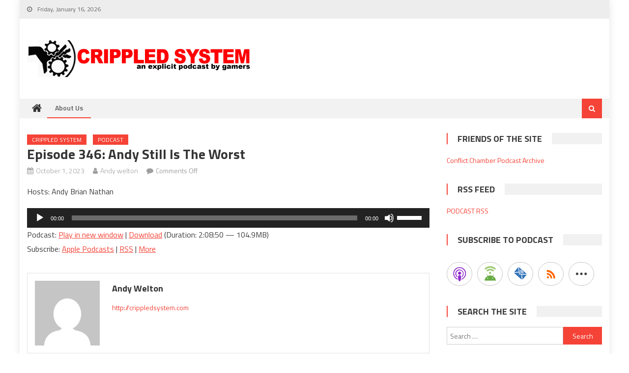

--- FILE ---
content_type: text/html; charset=UTF-8
request_url: https://www.crippledsystem.com/?p=982
body_size: 11134
content:
<!DOCTYPE html>
<html lang="en-US">
<head>
<meta charset="UTF-8">
<meta name="viewport" content="width=device-width, initial-scale=1">
<link rel="profile" href="http://gmpg.org/xfn/11">
<link rel="pingback" href="https://www.crippledsystem.com/xmlrpc.php">

<title>Episode 346: Andy still is the worst | Crippled System</title>
<meta name='robots' content='max-image-preview:large' />
<meta name="description" content="Hosts: Andy Brian." />
<meta name="robots" content="index,follow" />
<link rel="canonical" href="https://www.crippledsystem.com/?p=982" />
<meta property="og:locale" content="en_US" />
<meta property="og:type" content="article" />
<meta property="og:title" content="Episode 346: Andy still is the worst, Crippled System" />
<meta property="og:description" content="Hosts: Andy Brian." />
<meta property="og:url" content="https://www.crippledsystem.com/?p=982" />
<meta property="og:site_name" content="Crippled System" />
<link rel='dns-prefetch' href='//fonts.googleapis.com' />
<link rel="alternate" title="oEmbed (JSON)" type="application/json+oembed" href="https://www.crippledsystem.com/index.php?rest_route=%2Foembed%2F1.0%2Fembed&#038;url=https%3A%2F%2Fwww.crippledsystem.com%2F%3Fp%3D982" />
<link rel="alternate" title="oEmbed (XML)" type="text/xml+oembed" href="https://www.crippledsystem.com/index.php?rest_route=%2Foembed%2F1.0%2Fembed&#038;url=https%3A%2F%2Fwww.crippledsystem.com%2F%3Fp%3D982&#038;format=xml" />
<style id='wp-img-auto-sizes-contain-inline-css' type='text/css'>
img:is([sizes=auto i],[sizes^="auto," i]){contain-intrinsic-size:3000px 1500px}
/*# sourceURL=wp-img-auto-sizes-contain-inline-css */
</style>
<style id='wp-emoji-styles-inline-css' type='text/css'>

	img.wp-smiley, img.emoji {
		display: inline !important;
		border: none !important;
		box-shadow: none !important;
		height: 1em !important;
		width: 1em !important;
		margin: 0 0.07em !important;
		vertical-align: -0.1em !important;
		background: none !important;
		padding: 0 !important;
	}
/*# sourceURL=wp-emoji-styles-inline-css */
</style>
<link rel='stylesheet' id='wp-block-library-css' href='https://www.crippledsystem.com/wp-includes/css/dist/block-library/style.min.css?ver=6.9' type='text/css' media='all' />
<style id='global-styles-inline-css' type='text/css'>
:root{--wp--preset--aspect-ratio--square: 1;--wp--preset--aspect-ratio--4-3: 4/3;--wp--preset--aspect-ratio--3-4: 3/4;--wp--preset--aspect-ratio--3-2: 3/2;--wp--preset--aspect-ratio--2-3: 2/3;--wp--preset--aspect-ratio--16-9: 16/9;--wp--preset--aspect-ratio--9-16: 9/16;--wp--preset--color--black: #000000;--wp--preset--color--cyan-bluish-gray: #abb8c3;--wp--preset--color--white: #ffffff;--wp--preset--color--pale-pink: #f78da7;--wp--preset--color--vivid-red: #cf2e2e;--wp--preset--color--luminous-vivid-orange: #ff6900;--wp--preset--color--luminous-vivid-amber: #fcb900;--wp--preset--color--light-green-cyan: #7bdcb5;--wp--preset--color--vivid-green-cyan: #00d084;--wp--preset--color--pale-cyan-blue: #8ed1fc;--wp--preset--color--vivid-cyan-blue: #0693e3;--wp--preset--color--vivid-purple: #9b51e0;--wp--preset--gradient--vivid-cyan-blue-to-vivid-purple: linear-gradient(135deg,rgb(6,147,227) 0%,rgb(155,81,224) 100%);--wp--preset--gradient--light-green-cyan-to-vivid-green-cyan: linear-gradient(135deg,rgb(122,220,180) 0%,rgb(0,208,130) 100%);--wp--preset--gradient--luminous-vivid-amber-to-luminous-vivid-orange: linear-gradient(135deg,rgb(252,185,0) 0%,rgb(255,105,0) 100%);--wp--preset--gradient--luminous-vivid-orange-to-vivid-red: linear-gradient(135deg,rgb(255,105,0) 0%,rgb(207,46,46) 100%);--wp--preset--gradient--very-light-gray-to-cyan-bluish-gray: linear-gradient(135deg,rgb(238,238,238) 0%,rgb(169,184,195) 100%);--wp--preset--gradient--cool-to-warm-spectrum: linear-gradient(135deg,rgb(74,234,220) 0%,rgb(151,120,209) 20%,rgb(207,42,186) 40%,rgb(238,44,130) 60%,rgb(251,105,98) 80%,rgb(254,248,76) 100%);--wp--preset--gradient--blush-light-purple: linear-gradient(135deg,rgb(255,206,236) 0%,rgb(152,150,240) 100%);--wp--preset--gradient--blush-bordeaux: linear-gradient(135deg,rgb(254,205,165) 0%,rgb(254,45,45) 50%,rgb(107,0,62) 100%);--wp--preset--gradient--luminous-dusk: linear-gradient(135deg,rgb(255,203,112) 0%,rgb(199,81,192) 50%,rgb(65,88,208) 100%);--wp--preset--gradient--pale-ocean: linear-gradient(135deg,rgb(255,245,203) 0%,rgb(182,227,212) 50%,rgb(51,167,181) 100%);--wp--preset--gradient--electric-grass: linear-gradient(135deg,rgb(202,248,128) 0%,rgb(113,206,126) 100%);--wp--preset--gradient--midnight: linear-gradient(135deg,rgb(2,3,129) 0%,rgb(40,116,252) 100%);--wp--preset--font-size--small: 13px;--wp--preset--font-size--medium: 20px;--wp--preset--font-size--large: 36px;--wp--preset--font-size--x-large: 42px;--wp--preset--spacing--20: 0.44rem;--wp--preset--spacing--30: 0.67rem;--wp--preset--spacing--40: 1rem;--wp--preset--spacing--50: 1.5rem;--wp--preset--spacing--60: 2.25rem;--wp--preset--spacing--70: 3.38rem;--wp--preset--spacing--80: 5.06rem;--wp--preset--shadow--natural: 6px 6px 9px rgba(0, 0, 0, 0.2);--wp--preset--shadow--deep: 12px 12px 50px rgba(0, 0, 0, 0.4);--wp--preset--shadow--sharp: 6px 6px 0px rgba(0, 0, 0, 0.2);--wp--preset--shadow--outlined: 6px 6px 0px -3px rgb(255, 255, 255), 6px 6px rgb(0, 0, 0);--wp--preset--shadow--crisp: 6px 6px 0px rgb(0, 0, 0);}:where(.is-layout-flex){gap: 0.5em;}:where(.is-layout-grid){gap: 0.5em;}body .is-layout-flex{display: flex;}.is-layout-flex{flex-wrap: wrap;align-items: center;}.is-layout-flex > :is(*, div){margin: 0;}body .is-layout-grid{display: grid;}.is-layout-grid > :is(*, div){margin: 0;}:where(.wp-block-columns.is-layout-flex){gap: 2em;}:where(.wp-block-columns.is-layout-grid){gap: 2em;}:where(.wp-block-post-template.is-layout-flex){gap: 1.25em;}:where(.wp-block-post-template.is-layout-grid){gap: 1.25em;}.has-black-color{color: var(--wp--preset--color--black) !important;}.has-cyan-bluish-gray-color{color: var(--wp--preset--color--cyan-bluish-gray) !important;}.has-white-color{color: var(--wp--preset--color--white) !important;}.has-pale-pink-color{color: var(--wp--preset--color--pale-pink) !important;}.has-vivid-red-color{color: var(--wp--preset--color--vivid-red) !important;}.has-luminous-vivid-orange-color{color: var(--wp--preset--color--luminous-vivid-orange) !important;}.has-luminous-vivid-amber-color{color: var(--wp--preset--color--luminous-vivid-amber) !important;}.has-light-green-cyan-color{color: var(--wp--preset--color--light-green-cyan) !important;}.has-vivid-green-cyan-color{color: var(--wp--preset--color--vivid-green-cyan) !important;}.has-pale-cyan-blue-color{color: var(--wp--preset--color--pale-cyan-blue) !important;}.has-vivid-cyan-blue-color{color: var(--wp--preset--color--vivid-cyan-blue) !important;}.has-vivid-purple-color{color: var(--wp--preset--color--vivid-purple) !important;}.has-black-background-color{background-color: var(--wp--preset--color--black) !important;}.has-cyan-bluish-gray-background-color{background-color: var(--wp--preset--color--cyan-bluish-gray) !important;}.has-white-background-color{background-color: var(--wp--preset--color--white) !important;}.has-pale-pink-background-color{background-color: var(--wp--preset--color--pale-pink) !important;}.has-vivid-red-background-color{background-color: var(--wp--preset--color--vivid-red) !important;}.has-luminous-vivid-orange-background-color{background-color: var(--wp--preset--color--luminous-vivid-orange) !important;}.has-luminous-vivid-amber-background-color{background-color: var(--wp--preset--color--luminous-vivid-amber) !important;}.has-light-green-cyan-background-color{background-color: var(--wp--preset--color--light-green-cyan) !important;}.has-vivid-green-cyan-background-color{background-color: var(--wp--preset--color--vivid-green-cyan) !important;}.has-pale-cyan-blue-background-color{background-color: var(--wp--preset--color--pale-cyan-blue) !important;}.has-vivid-cyan-blue-background-color{background-color: var(--wp--preset--color--vivid-cyan-blue) !important;}.has-vivid-purple-background-color{background-color: var(--wp--preset--color--vivid-purple) !important;}.has-black-border-color{border-color: var(--wp--preset--color--black) !important;}.has-cyan-bluish-gray-border-color{border-color: var(--wp--preset--color--cyan-bluish-gray) !important;}.has-white-border-color{border-color: var(--wp--preset--color--white) !important;}.has-pale-pink-border-color{border-color: var(--wp--preset--color--pale-pink) !important;}.has-vivid-red-border-color{border-color: var(--wp--preset--color--vivid-red) !important;}.has-luminous-vivid-orange-border-color{border-color: var(--wp--preset--color--luminous-vivid-orange) !important;}.has-luminous-vivid-amber-border-color{border-color: var(--wp--preset--color--luminous-vivid-amber) !important;}.has-light-green-cyan-border-color{border-color: var(--wp--preset--color--light-green-cyan) !important;}.has-vivid-green-cyan-border-color{border-color: var(--wp--preset--color--vivid-green-cyan) !important;}.has-pale-cyan-blue-border-color{border-color: var(--wp--preset--color--pale-cyan-blue) !important;}.has-vivid-cyan-blue-border-color{border-color: var(--wp--preset--color--vivid-cyan-blue) !important;}.has-vivid-purple-border-color{border-color: var(--wp--preset--color--vivid-purple) !important;}.has-vivid-cyan-blue-to-vivid-purple-gradient-background{background: var(--wp--preset--gradient--vivid-cyan-blue-to-vivid-purple) !important;}.has-light-green-cyan-to-vivid-green-cyan-gradient-background{background: var(--wp--preset--gradient--light-green-cyan-to-vivid-green-cyan) !important;}.has-luminous-vivid-amber-to-luminous-vivid-orange-gradient-background{background: var(--wp--preset--gradient--luminous-vivid-amber-to-luminous-vivid-orange) !important;}.has-luminous-vivid-orange-to-vivid-red-gradient-background{background: var(--wp--preset--gradient--luminous-vivid-orange-to-vivid-red) !important;}.has-very-light-gray-to-cyan-bluish-gray-gradient-background{background: var(--wp--preset--gradient--very-light-gray-to-cyan-bluish-gray) !important;}.has-cool-to-warm-spectrum-gradient-background{background: var(--wp--preset--gradient--cool-to-warm-spectrum) !important;}.has-blush-light-purple-gradient-background{background: var(--wp--preset--gradient--blush-light-purple) !important;}.has-blush-bordeaux-gradient-background{background: var(--wp--preset--gradient--blush-bordeaux) !important;}.has-luminous-dusk-gradient-background{background: var(--wp--preset--gradient--luminous-dusk) !important;}.has-pale-ocean-gradient-background{background: var(--wp--preset--gradient--pale-ocean) !important;}.has-electric-grass-gradient-background{background: var(--wp--preset--gradient--electric-grass) !important;}.has-midnight-gradient-background{background: var(--wp--preset--gradient--midnight) !important;}.has-small-font-size{font-size: var(--wp--preset--font-size--small) !important;}.has-medium-font-size{font-size: var(--wp--preset--font-size--medium) !important;}.has-large-font-size{font-size: var(--wp--preset--font-size--large) !important;}.has-x-large-font-size{font-size: var(--wp--preset--font-size--x-large) !important;}
/*# sourceURL=global-styles-inline-css */
</style>

<style id='classic-theme-styles-inline-css' type='text/css'>
/*! This file is auto-generated */
.wp-block-button__link{color:#fff;background-color:#32373c;border-radius:9999px;box-shadow:none;text-decoration:none;padding:calc(.667em + 2px) calc(1.333em + 2px);font-size:1.125em}.wp-block-file__button{background:#32373c;color:#fff;text-decoration:none}
/*# sourceURL=/wp-includes/css/classic-themes.min.css */
</style>
<link rel='stylesheet' id='wc-gallery-style-css' href='https://www.crippledsystem.com/wp-content/plugins/boldgrid-gallery/includes/css/style.css?ver=1.55' type='text/css' media='all' />
<link rel='stylesheet' id='wc-gallery-popup-style-css' href='https://www.crippledsystem.com/wp-content/plugins/boldgrid-gallery/includes/css/magnific-popup.css?ver=1.1.0' type='text/css' media='all' />
<link rel='stylesheet' id='wc-gallery-flexslider-style-css' href='https://www.crippledsystem.com/wp-content/plugins/boldgrid-gallery/includes/vendors/flexslider/flexslider.css?ver=2.6.1' type='text/css' media='all' />
<link rel='stylesheet' id='wc-gallery-owlcarousel-style-css' href='https://www.crippledsystem.com/wp-content/plugins/boldgrid-gallery/includes/vendors/owlcarousel/assets/owl.carousel.css?ver=2.1.4' type='text/css' media='all' />
<link rel='stylesheet' id='wc-gallery-owlcarousel-theme-style-css' href='https://www.crippledsystem.com/wp-content/plugins/boldgrid-gallery/includes/vendors/owlcarousel/assets/owl.theme.default.css?ver=2.1.4' type='text/css' media='all' />
<link rel='stylesheet' id='font-awesome-css' href='https://www.crippledsystem.com/wp-content/themes/editorial/assets/library/font-awesome/css/font-awesome.min.css?ver=4.7.0' type='text/css' media='all' />
<link rel='stylesheet' id='editorial-google-font-css' href='https://fonts.googleapis.com/css?family=Titillium+Web%3A400%2C600%2C700%2C300&#038;subset=latin%2Clatin-ext' type='text/css' media='all' />
<link rel='stylesheet' id='editorial-style-css' href='https://www.crippledsystem.com/wp-content/themes/editorial/style.css?ver=1.4.9' type='text/css' media='all' />
<style id='editorial-style-inline-css' type='text/css'>
.category-button.mt-cat-6 a{background:#f54337}
.category-button.mt-cat-6 a:hover{background:#c31105}
.block-header.mt-cat-6{border-left:2px solid #f54337}
.rtl .block-header.mt-cat-6{border-left:none;border-right:2px solid #f54337}
.archive .page-header.mt-cat-6{border-left:4px solid #f54337}
.rtl.archive .page-header.mt-cat-6{border-left:none;border-right:4px solid #f54337}
#site-navigation ul li.mt-cat-6{border-bottom-color:#f54337}
.category-button.mt-cat-10 a{background:#f54337}
.category-button.mt-cat-10 a:hover{background:#c31105}
.block-header.mt-cat-10{border-left:2px solid #f54337}
.rtl .block-header.mt-cat-10{border-left:none;border-right:2px solid #f54337}
.archive .page-header.mt-cat-10{border-left:4px solid #f54337}
.rtl.archive .page-header.mt-cat-10{border-left:none;border-right:4px solid #f54337}
#site-navigation ul li.mt-cat-10{border-bottom-color:#f54337}
.category-button.mt-cat-9 a{background:#f54337}
.category-button.mt-cat-9 a:hover{background:#c31105}
.block-header.mt-cat-9{border-left:2px solid #f54337}
.rtl .block-header.mt-cat-9{border-left:none;border-right:2px solid #f54337}
.archive .page-header.mt-cat-9{border-left:4px solid #f54337}
.rtl.archive .page-header.mt-cat-9{border-left:none;border-right:4px solid #f54337}
#site-navigation ul li.mt-cat-9{border-bottom-color:#f54337}
.category-button.mt-cat-8 a{background:#f54337}
.category-button.mt-cat-8 a:hover{background:#c31105}
.block-header.mt-cat-8{border-left:2px solid #f54337}
.rtl .block-header.mt-cat-8{border-left:none;border-right:2px solid #f54337}
.archive .page-header.mt-cat-8{border-left:4px solid #f54337}
.rtl.archive .page-header.mt-cat-8{border-left:none;border-right:4px solid #f54337}
#site-navigation ul li.mt-cat-8{border-bottom-color:#f54337}
.category-button.mt-cat-7 a{background:#f54337}
.category-button.mt-cat-7 a:hover{background:#c31105}
.block-header.mt-cat-7{border-left:2px solid #f54337}
.rtl .block-header.mt-cat-7{border-left:none;border-right:2px solid #f54337}
.archive .page-header.mt-cat-7{border-left:4px solid #f54337}
.rtl.archive .page-header.mt-cat-7{border-left:none;border-right:4px solid #f54337}
#site-navigation ul li.mt-cat-7{border-bottom-color:#f54337}
.category-button.mt-cat-4 a{background:#f54337}
.category-button.mt-cat-4 a:hover{background:#c31105}
.block-header.mt-cat-4{border-left:2px solid #f54337}
.rtl .block-header.mt-cat-4{border-left:none;border-right:2px solid #f54337}
.archive .page-header.mt-cat-4{border-left:4px solid #f54337}
.rtl.archive .page-header.mt-cat-4{border-left:none;border-right:4px solid #f54337}
#site-navigation ul li.mt-cat-4{border-bottom-color:#f54337}
.category-button.mt-cat-5 a{background:#f54337}
.category-button.mt-cat-5 a:hover{background:#c31105}
.block-header.mt-cat-5{border-left:2px solid #f54337}
.rtl .block-header.mt-cat-5{border-left:none;border-right:2px solid #f54337}
.archive .page-header.mt-cat-5{border-left:4px solid #f54337}
.rtl.archive .page-header.mt-cat-5{border-left:none;border-right:4px solid #f54337}
#site-navigation ul li.mt-cat-5{border-bottom-color:#f54337}
.category-button.mt-cat-1 a{background:#f54337}
.category-button.mt-cat-1 a:hover{background:#c31105}
.block-header.mt-cat-1{border-left:2px solid #f54337}
.rtl .block-header.mt-cat-1{border-left:none;border-right:2px solid #f54337}
.archive .page-header.mt-cat-1{border-left:4px solid #f54337}
.rtl.archive .page-header.mt-cat-1{border-left:none;border-right:4px solid #f54337}
#site-navigation ul li.mt-cat-1{border-bottom-color:#f54337}
.navigation .nav-links a,.bttn,button,input[type='button'],input[type='reset'],input[type='submit'],.navigation .nav-links a:hover,.bttn:hover,button,input[type='button']:hover,input[type='reset']:hover,input[type='submit']:hover,.edit-link .post-edit-link ,.reply .comment-reply-link,.home .home-icon a,.home-icon a:hover,.home-icon a:focus,.search-main,.header-search-wrapper .search-form-main .search-submit,.mt-slider-section .bx-controls a:hover,.widget_search .search-submit,.error404 .page-title,.archive.archive-classic .entry-title a:after,#mt-scrollup,.widget_tag_cloud .tagcloud a:hover,.widget.widget_tag_cloud a:hover,.sub-toggle,#site-navigation ul > li:hover > .sub-toggle,#site-navigation ul > li.current-menu-item .sub-toggle,#site-navigation ul > li.current-menu-ancestor .sub-toggle,#masthead #site-navigation ul li a.sub-toggle{background:#f54337}
.navigation .nav-links a,.bttn,button,input[type='button'],input[type='reset'],input[type='submit'],.widget_search .search-submit,.widget_tag_cloud .tagcloud a:hover,.widget.widget_tag_cloud a:hover{border-color:#f54337}
.comment-list .comment-body ,.header-search-wrapper .search-form-main{border-top-color:#f54337}
#site-navigation ul li,.header-search-wrapper .search-form-main:before{border-bottom-color:#f54337}
.archive .page-header,.block-header,.widget .widget-title-wrapper,.related-articles-wrapper .widget-title-wrapper{border-left-color:#f54337}
a,a:hover,a:focus,a:active,.entry-footer a:hover,.comment-author .fn .url:hover,#cancel-comment-reply-link,#cancel-comment-reply-link:before,.logged-in-as a,.top-menu ul li a:hover,#footer-navigation ul li a:hover,#site-navigation ul li:hover>a,#site-navigation ul li.current-menu-item>a,#site-navigation ul li.current_page_item>a,#site-navigation ul li.current-menu-ancestor>a,#site-navigation ul li.focus>a,.mt-slider-section .slide-title a:hover,.featured-post-wrapper .featured-title a:hover,.editorial_block_grid .post-title a:hover,.slider-meta-wrapper span:hover,.slider-meta-wrapper a:hover,.featured-meta-wrapper span:hover,.featured-meta-wrapper a:hover,.post-meta-wrapper > span:hover,.post-meta-wrapper span > a:hover ,.grid-posts-block .post-title a:hover,.list-posts-block .single-post-wrapper .post-content-wrapper .post-title a:hover,.column-posts-block .single-post-wrapper.secondary-post .post-content-wrapper .post-title a:hover,.widget a:hover,.widget a:hover::before,.widget li:hover::before,.entry-title a:hover,.entry-meta span a:hover,.post-readmore a:hover,.archive-classic .entry-title a:hover,.archive-columns .entry-title a:hover,.related-posts-wrapper .post-title a:hover,.block-header .block-title a:hover,.widget .widget-title a:hover,.related-articles-wrapper .related-title a:hover,.entry-meta span:hover::before{color:#f54337}
/*# sourceURL=editorial-style-inline-css */
</style>
<link rel='stylesheet' id='editorial-responsive-css' href='https://www.crippledsystem.com/wp-content/themes/editorial/assets/css/editorial-responsive.css?ver=1.4.9' type='text/css' media='all' />
<link rel='stylesheet' id='boldgrid-components-css' href='https://www.crippledsystem.com/wp-content/plugins/post-and-page-builder/assets/css/components.min.css?ver=2.16.5' type='text/css' media='all' />
<link rel='stylesheet' id='boldgrid-fe-css' href='https://www.crippledsystem.com/wp-content/plugins/post-and-page-builder/assets/css/editor-fe.min.css?ver=1.22.2' type='text/css' media='all' />
<link rel='stylesheet' id='boldgrid-custom-styles-css' href='https://www.crippledsystem.com/wp-content/plugins/post-and-page-builder/assets/css/custom-styles.css?ver=6.9' type='text/css' media='all' />
<link rel='stylesheet' id='bgpbpp-public-css' href='https://www.crippledsystem.com/wp-content/plugins/post-and-page-builder-premium/dist/application.min.css?ver=1.0.6' type='text/css' media='all' />
<script type="text/javascript" src="https://www.crippledsystem.com/wp-includes/js/jquery/jquery.min.js?ver=3.7.1" id="jquery-core-js"></script>
<script type="text/javascript" src="https://www.crippledsystem.com/wp-includes/js/jquery/jquery-migrate.min.js?ver=3.4.1" id="jquery-migrate-js"></script>
<link rel="https://api.w.org/" href="https://www.crippledsystem.com/index.php?rest_route=/" /><link rel="alternate" title="JSON" type="application/json" href="https://www.crippledsystem.com/index.php?rest_route=/wp/v2/posts/982" /><link rel="EditURI" type="application/rsd+xml" title="RSD" href="https://www.crippledsystem.com/xmlrpc.php?rsd" />
<meta name="generator" content="WordPress 6.9" />
<link rel='shortlink' href='https://www.crippledsystem.com/?p=982' />
            <script type="text/javascript"><!--
                                function powerpress_pinw(pinw_url){window.open(pinw_url, 'PowerPressPlayer','toolbar=0,status=0,resizable=1,width=460,height=320');	return false;}
                //-->

                // tabnab protection
                window.addEventListener('load', function () {
                    // make all links have rel="noopener noreferrer"
                    document.querySelectorAll('a[target="_blank"]').forEach(link => {
                        link.setAttribute('rel', 'noopener noreferrer');
                    });
                });
            </script>
            
<style type="text/css" xmlns="http://www.w3.org/1999/html">

/*
PowerPress subscribe sidebar widget
*/
.widget-area .widget_powerpress_subscribe h2,
.widget-area .widget_powerpress_subscribe h3,
.widget-area .widget_powerpress_subscribe h4,
.widget_powerpress_subscribe h2,
.widget_powerpress_subscribe h3,
.widget_powerpress_subscribe h4 {
	margin-bottom: 0;
	padding-bottom: 0;
}
</style>
	<style type="text/css">
			.site-title,
		.site-description {
			position: absolute;
			clip: rect(1px, 1px, 1px, 1px);
		}
		</style>
	<style id="wpforms-css-vars-root">
				:root {
					--wpforms-field-border-radius: 3px;
--wpforms-field-border-style: solid;
--wpforms-field-border-size: 1px;
--wpforms-field-background-color: #ffffff;
--wpforms-field-border-color: rgba( 0, 0, 0, 0.25 );
--wpforms-field-border-color-spare: rgba( 0, 0, 0, 0.25 );
--wpforms-field-text-color: rgba( 0, 0, 0, 0.7 );
--wpforms-field-menu-color: #ffffff;
--wpforms-label-color: rgba( 0, 0, 0, 0.85 );
--wpforms-label-sublabel-color: rgba( 0, 0, 0, 0.55 );
--wpforms-label-error-color: #d63637;
--wpforms-button-border-radius: 3px;
--wpforms-button-border-style: none;
--wpforms-button-border-size: 1px;
--wpforms-button-background-color: #066aab;
--wpforms-button-border-color: #066aab;
--wpforms-button-text-color: #ffffff;
--wpforms-page-break-color: #066aab;
--wpforms-background-image: none;
--wpforms-background-position: center center;
--wpforms-background-repeat: no-repeat;
--wpforms-background-size: cover;
--wpforms-background-width: 100px;
--wpforms-background-height: 100px;
--wpforms-background-color: rgba( 0, 0, 0, 0 );
--wpforms-background-url: none;
--wpforms-container-padding: 0px;
--wpforms-container-border-style: none;
--wpforms-container-border-width: 1px;
--wpforms-container-border-color: #000000;
--wpforms-container-border-radius: 3px;
--wpforms-field-size-input-height: 43px;
--wpforms-field-size-input-spacing: 15px;
--wpforms-field-size-font-size: 16px;
--wpforms-field-size-line-height: 19px;
--wpforms-field-size-padding-h: 14px;
--wpforms-field-size-checkbox-size: 16px;
--wpforms-field-size-sublabel-spacing: 5px;
--wpforms-field-size-icon-size: 1;
--wpforms-label-size-font-size: 16px;
--wpforms-label-size-line-height: 19px;
--wpforms-label-size-sublabel-font-size: 14px;
--wpforms-label-size-sublabel-line-height: 17px;
--wpforms-button-size-font-size: 17px;
--wpforms-button-size-height: 41px;
--wpforms-button-size-padding-h: 15px;
--wpforms-button-size-margin-top: 10px;
--wpforms-container-shadow-size-box-shadow: none;

				}
			</style><link rel='stylesheet' id='mediaelement-css' href='https://www.crippledsystem.com/wp-includes/js/mediaelement/mediaelementplayer-legacy.min.css?ver=4.2.17' type='text/css' media='all' />
<link rel='stylesheet' id='wp-mediaelement-css' href='https://www.crippledsystem.com/wp-includes/js/mediaelement/wp-mediaelement.min.css?ver=6.9' type='text/css' media='all' />
<link rel='stylesheet' id='powerpress_subscribe_widget_modern-css' href='https://www.crippledsystem.com/wp-content/plugins/powerpress/css/subscribe-widget.min.css?ver=11.15.4' type='text/css' media='all' />
</head>

<body class="wp-singular post-template-default single single-post postid-982 single-format-standard wp-custom-logo wp-theme-editorial boldgrid-ppb boxed_layout right-sidebar">
<div id="page" class="site">
	<a class="skip-link screen-reader-text" href="#content">Skip to content</a>
	
	<header id="masthead" class="site-header" role="banner">
		
		<div class="top-header-section">
			<div class="mt-container">
				<div class="top-left-header">
								<div class="date-section">
				Friday, January 16, 2026			</div>
					<nav id="top-header-navigation" class="top-navigation" role="navigation">
											</nav>
				</div>
							<div class="top-social-wrapper">
							</div><!-- .top-social-wrapper -->
			</div> <!-- mt-container end -->
		</div><!-- .top-header-section -->

		<div class="logo-ads-wrapper clearfix">
			<div class="mt-container">
				<div class="site-branding">
					<a href="https://www.crippledsystem.com/" class="custom-logo-link" rel="home"><img width="500" height="75" src="https://www.crippledsystem.com/wp-content/uploads/2021/04/cs_logo.png" class="custom-logo" alt="Crippled System" decoding="async" srcset="https://www.crippledsystem.com/wp-content/uploads/2021/04/cs_logo.png 500w, https://www.crippledsystem.com/wp-content/uploads/2021/04/cs_logo-300x45.png 300w, https://www.crippledsystem.com/wp-content/uploads/2021/04/cs_logo-250x38.png 250w" sizes="(max-width: 500px) 100vw, 500px" /></a>									</div><!-- .site-branding -->
				<div class="header-ads-wrapper">
									</div><!-- .header-ads-wrapper -->
			</div>
		</div><!-- .logo-ads-wrapper -->

		<div id="mt-menu-wrap" class="bottom-header-wrapper clearfix">
			<div class="mt-container">
				<div class="home-icon"> <a href="https://www.crippledsystem.com/" rel="home"> <i class="fa fa-home"> </i> </a> </div>
				<a href="javascript:void(0)" class="menu-toggle"> <i class="fa fa-navicon"> </i> </a>
				<nav id="site-navigation" class="main-navigation mt-modal-popup-content" role="navigation">
					<div class="menu"><ul><li id="menu-item-8" class="menu-item menu-item-type-post_type menu-item-object-page menu-item-8"><a href="https://www.crippledsystem.com/?page_id=7">About Us</a></li>
</ul></div>				</nav><!-- #site-navigation -->
				<div class="header-search-wrapper">
					<span class="search-main"><a href="javascript:void(0)"><i class="fa fa-search"></i></a></span>
					<div class="search-form-main clearfix">
	                	<form role="search" method="get" class="search-form" action="https://www.crippledsystem.com/">
				<label>
					<span class="screen-reader-text">Search for:</span>
					<input type="search" class="search-field" placeholder="Search &hellip;" value="" name="s" />
				</label>
				<input type="submit" class="search-submit" value="Search" />
			</form>	            	</div>
				</div><!-- .header-search-wrapper -->
			</div><!-- .mt-container -->
		</div><!-- #mt-menu-wrap -->

					
	</header><!-- #masthead -->
	
	
	<div id="content" class="site-content">
		<div class="mt-container">

	<div id="primary" class="content-area">
		<main id="main" class="site-main" role="main">

		
<article id="post-982" class="post-982 post type-post status-publish format-standard hentry category-crippled-system category-podcast">
		<header class="entry-header">
				<div class="post-cat-list">
							<span class="category-button mt-cat-8"><a href="https://www.crippledsystem.com/?cat=8">Crippled System</a></span>
							<span class="category-button mt-cat-5"><a href="https://www.crippledsystem.com/?cat=5">Podcast</a></span>
					</div>
		<h1 class="entry-title">Episode 346: Andy still is the worst</h1>
		<div class="entry-meta">
			<span class="posted-on"><a href="https://www.crippledsystem.com/?p=982" rel="bookmark"><time class="entry-date published updated" datetime="2023-10-01T14:49:30-05:00">October 1, 2023</time></a></span><span class="byline"><span class="author vcard"><a class="url fn n" href="https://www.crippledsystem.com/?author=2">Andy welton</a></span></span><span class="comments-link"><span>Comments Off<span class="screen-reader-text"> on Episode 346: Andy still is the worst</span></span></span>		</div><!-- .entry-meta -->
	</header><!-- .entry-header -->

	<div class="entry-content">
		<p>Hosts: Andy Brian Nathan</p>
<div class="powerpress_player" id="powerpress_player_7517"><audio class="wp-audio-shortcode" id="audio-982-1" preload="none" style="width: 100%;" controls="controls"><source type="audio/mpeg" src="http://media.blubrry.com/crippledsystem/crippledsystem.com/audio/crippled_ep346.mp3?_=1" /><a href="http://media.blubrry.com/crippledsystem/crippledsystem.com/audio/crippled_ep346.mp3">http://media.blubrry.com/crippledsystem/crippledsystem.com/audio/crippled_ep346.mp3</a></audio></div><p class="powerpress_links powerpress_links_mp3" style="margin-bottom: 1px !important;">Podcast: <a href="http://media.blubrry.com/crippledsystem/crippledsystem.com/audio/crippled_ep346.mp3" class="powerpress_link_pinw" target="_blank" title="Play in new window" onclick="return powerpress_pinw('https://www.crippledsystem.com/?powerpress_pinw=982-podcast');" rel="nofollow">Play in new window</a> | <a href="http://media.blubrry.com/crippledsystem/crippledsystem.com/audio/crippled_ep346.mp3" class="powerpress_link_d" title="Download" rel="nofollow" download="crippled_ep346.mp3">Download</a> (Duration: 2:08:50 &#8212; 104.9MB)</p><p class="powerpress_links powerpress_subscribe_links">Subscribe: <a href="https://podcasts.apple.com/us/podcast/crippled-system/id828801555?mt=2&amp;ls=1" class="powerpress_link_subscribe powerpress_link_subscribe_itunes" target="_blank" title="Subscribe on Apple Podcasts" rel="nofollow">Apple Podcasts</a> | <a href="https://www.crippledsystem.com/?feed=podcast" class="powerpress_link_subscribe powerpress_link_subscribe_rss" target="_blank" title="Subscribe via RSS" rel="nofollow">RSS</a> | <a href="https://www.crippledsystem.com/?page_id=886" class="powerpress_link_subscribe powerpress_link_subscribe_more" target="_blank" title="More" rel="nofollow">More</a></p>	</div><!-- .entry-content -->

	<footer class="entry-footer">
			</footer><!-- .entry-footer -->
</article><!-- #post-## -->
            <div class="editorial-author-wrapper clearfix">
                <div class="author-avatar">
                    <a class="author-image" href="https://www.crippledsystem.com/?author=2"><img alt='' src='https://secure.gravatar.com/avatar/d05943998078feb2d3fd1ef074ba8efb35706d4d4677f2d4df58a91fc9763c09?s=132&#038;d=mm&#038;r=g' srcset='https://secure.gravatar.com/avatar/d05943998078feb2d3fd1ef074ba8efb35706d4d4677f2d4df58a91fc9763c09?s=264&#038;d=mm&#038;r=g 2x' class='avatar avatar-132 photo' height='132' width='132' decoding='async'/></a>
                </div><!-- .author-avatar -->
                <div class="author-desc-wrapper">
                    <a class="author-title" href="https://www.crippledsystem.com/?author=2">Andy welton</a>
                    <div class="author-description"></div>
                    <a href="http://crippledsystem.com" target="_blank">http://crippledsystem.com</a>
                </div><!-- .author-desc-wrapper-->
            </div><!--editorial-author-wrapper-->
			<div class="related-articles-wrapper">
				<h2 class="related-title">Related Articles</h2>
				<div class="related-posts-wrapper clearfix">							<div class="single-post-wrap">
	                            <div class="post-thumb-wrapper">
                                    <a href="https://www.crippledsystem.com/?p=268" title="Episode 73: First recording in new Studio">
                                        <figure></figure>
                                    </a>
                                </div><!-- .post-thumb-wrapper -->
                                <div class="related-content-wrapper">
                                    		<div class="post-cat-list">
							<span class="category-button mt-cat-5"><a href="https://www.crippledsystem.com/?cat=5">Podcast</a></span>
					</div>
                                    <h3 class="post-title"><a href="https://www.crippledsystem.com/?p=268">Episode 73: First recording in new Studio</a></h3>
                                    <div class="post-meta-wrapper">
                                    	<span class="posted-on"><a href="https://www.crippledsystem.com/?p=268" rel="bookmark"><time class="entry-date published updated" datetime="2014-06-02T09:10:00-05:00">June 2, 2014</time></a></span><span class="byline"><span class="author vcard"><a class="url fn n" href="https://www.crippledsystem.com/?author=2">Andy welton</a></span></span>                                    </div>
                                    <p>Intros, Announcements, Cedar Rapids Tournament overview, Zappity Grumble, Recommendations Hosts: Andy W, Brian G, Nathan H Special Guests: Jeremy K, Dan W our youtube channel http://www.youtube.com/crippledsystem email us at podcast@crippledsystem.com Like us on Facebook! Follow us on Twitter! Follow @CrippledSystem</p>
                                </div><!-- related-content-wrapper -->
	                        </div><!--. single-post-wrap -->
	            							<div class="single-post-wrap">
	                            <div class="post-thumb-wrapper">
                                    <a href="https://www.crippledsystem.com/?p=78" title="Audio? Podcast? the test audio is now up.">
                                        <figure></figure>
                                    </a>
                                </div><!-- .post-thumb-wrapper -->
                                <div class="related-content-wrapper">
                                    		<div class="post-cat-list">
							<span class="category-button mt-cat-5"><a href="https://www.crippledsystem.com/?cat=5">Podcast</a></span>
					</div>
                                    <h3 class="post-title"><a href="https://www.crippledsystem.com/?p=78">Audio? Podcast? the test audio is now up.</a></h3>
                                    <div class="post-meta-wrapper">
                                    	<span class="posted-on"><a href="https://www.crippledsystem.com/?p=78" rel="bookmark"><time class="entry-date published updated" datetime="2012-10-05T21:49:10-05:00">October 5, 2012</time></a></span><span class="byline"><span class="author vcard"><a class="url fn n" href="https://www.crippledsystem.com/?author=2">Andy welton</a></span></span>                                    </div>
                                    <p>Sneak peak into the audio madness of Andy and Nathan.</p>
                                </div><!-- related-content-wrapper -->
	                        </div><!--. single-post-wrap -->
	            							<div class="single-post-wrap">
	                            <div class="post-thumb-wrapper">
                                    <a href="https://www.crippledsystem.com/?p=313" title="Episode 90: Failcast returns? Yep">
                                        <figure></figure>
                                    </a>
                                </div><!-- .post-thumb-wrapper -->
                                <div class="related-content-wrapper">
                                    		<div class="post-cat-list">
							<span class="category-button mt-cat-5"><a href="https://www.crippledsystem.com/?cat=5">Podcast</a></span>
					</div>
                                    <h3 class="post-title"><a href="https://www.crippledsystem.com/?p=313">Episode 90: Failcast returns? Yep</a></h3>
                                    <div class="post-meta-wrapper">
                                    	<span class="posted-on"><a href="https://www.crippledsystem.com/?p=313" rel="bookmark"><time class="entry-date published updated" datetime="2014-10-13T11:34:58-05:00">October 13, 2014</time></a></span><span class="byline"><span class="author vcard"><a class="url fn n" href="https://www.crippledsystem.com/?author=2">Andy welton</a></span></span>                                    </div>
                                    <p>Intro, Announcements, Exigence, Announcements, Zappity Grumble, Recommendations Hosts: Nathan H, Andy W, Jeremy K, Nate N, Brian G our youtube channel: http://www.youtube.com/crippledsystem Movie Pain Train! &#8211; Movie preview/review rants! http://www.youtube.com/moviepaintrain email us at podcast@crippledsystem.com Like us on Facebook! Follow us on Twitter! Follow @CrippledSystem</p>
                                </div><!-- related-content-wrapper -->
	                        </div><!--. single-post-wrap -->
	            </div>			</div><!-- .related-articles-wrapper -->
	
	<nav class="navigation post-navigation" aria-label="Posts">
		<h2 class="screen-reader-text">Post navigation</h2>
		<div class="nav-links"><div class="nav-previous"><a href="https://www.crippledsystem.com/?p=980" rel="prev">Episode 345: Andy is the worst</a></div></div>
	</nav>
		</main><!-- #main -->
	</div><!-- #primary -->


<aside id="secondary" class="widget-area" role="complementary">
	<section id="custom_html-3" class="widget_text widget widget_custom_html"><h4 class="widget-title">Friends of the site</h4><div class="textwidget custom-html-widget"><a href="https://conflictchamber.com">Conflict Chamber</a>
<a href="http://www.crippledsystem.com/?cat=4" target="_blank">Podcast Archive</a>

</div></section><section id="custom_html-4" class="widget_text widget widget_custom_html"><h4 class="widget-title">RSS FEED</h4><div class="textwidget custom-html-widget"><a href="https://www.crippledsystem.com/?feed=podcast">PODCAST RSS</a></div></section><section id="powerpress_subscribe-3" class="widget widget_powerpress_subscribe"><h4 class="widget-title">Subscribe to Podcast</h4><div class="pp-ssb-widget pp-ssb-widget-modern pp-ssb-widget-include"><a href="https://podcasts.apple.com/us/podcast/crippled-system/id828801555?mt=2&#038;ls=1" class="pp-ssb-btn horizontal pp-ssb-itunes" target="_blank" title="Subscribe on Apple Podcasts"><span class="pp-ssb-ic"></span><span class="pp-ssb-text">Apple Podcasts</span></a><a href="https://subscribeonandroid.com/www.crippledsystem.com/?feed=podcast" class="pp-ssb-btn  horizontal pp-ssb-android" target="_blank" title="Subscribe on Android"><span class="pp-ssb-ic"></span><span class="pp-ssb-text">Android</span></a><a href="https://subscribebyemail.com/www.crippledsystem.com/?feed=podcast" class="pp-ssb-btn  horizontal  pp-ssb-email" target="_blank" title="Subscribe by Email"><span class="pp-ssb-ic"></span><span class="pp-ssb-text">by Email</span></a><a href="https://www.crippledsystem.com/?feed=podcast" class="pp-ssb-btn horizontal pp-ssb-rss" target="_blank" title="Subscribe via RSS"><span class="pp-ssb-ic"></span><span class="pp-ssb-text">RSS</span></a><a href="https://www.crippledsystem.com/?page_id=886" class="pp-ssb-btn horizontal pp-ssb-more" target="_blank" title="More Subscribe Options"><span class="pp-ssb-ic"></span><span class="pp-ssb-text">More Subscribe Options</span></a></div></section><section id="search-4" class="widget widget_search"><h4 class="widget-title">Search The site</h4><form role="search" method="get" class="search-form" action="https://www.crippledsystem.com/">
				<label>
					<span class="screen-reader-text">Search for:</span>
					<input type="search" class="search-field" placeholder="Search &hellip;" value="" name="s" />
				</label>
				<input type="submit" class="search-submit" value="Search" />
			</form></section></aside><!-- #secondary -->
		</div><!--.mt-container-->
	</div><!-- #content -->

	<footer id="colophon" class="site-footer" role="contentinfo">
				<div id="bottom-footer" class="sub-footer-wrapper clearfix">
			<div class="mt-container">
				<div class="site-info">
					<span class="copy-info"></span>
					<span class="sep"> | </span>
					Editorial by <a href="https://mysterythemes.com/" rel="designer">MysteryThemes</a>.				</div><!-- .site-info -->
				<nav id="footer-navigation" class="sub-footer-navigation" role="navigation">
					<div class="footer-menu"><ul><li id="menu-item-28" class="facebook menu-item menu-item-type-custom menu-item-object-custom menu-item-28"><a target="_blank" href="https://facebook.com/crippledsystem">Facebook</a></li>
<li id="menu-item-29" class="twitter menu-item menu-item-type-custom menu-item-object-custom menu-item-29"><a target="_blank" href="https://twitter.com/crippledsystem">Twitter</a></li>
<li id="menu-item-30" class="youtube menu-item menu-item-type-custom menu-item-object-custom menu-item-30"><a target="_blank" href="https://youtube.com/crippledsystem">YouTube</a></li>
<li id="menu-item-31" class="instagram menu-item menu-item-type-custom menu-item-object-custom menu-item-31"><a target="_blank" href="https://instagram.com/crippledsystem">Instagram</a></li>
</ul></div>				</nav>
			</div>
		</div><!-- .sub-footer-wrapper -->
	</footer><!-- #colophon -->

	<div id="mt-scrollup" class="animated arrow-hide"><i class="fa fa-chevron-up"></i></div>
	
</div><!-- #page -->

<script type="text/javascript" src="https://www.crippledsystem.com/wp-includes/js/imagesloaded.min.js?ver=5.0.0" id="imagesloaded-js"></script>
<script type="text/javascript" src="https://www.crippledsystem.com/wp-includes/js/masonry.min.js?ver=4.2.2" id="masonry-js"></script>
<script type="text/javascript" src="https://www.crippledsystem.com/wp-includes/js/jquery/jquery.masonry.min.js?ver=3.1.2b" id="jquery-masonry-js"></script>
<script type="text/javascript" src="https://www.crippledsystem.com/wp-content/themes/editorial/assets/library/bxslider/jquery.bxslider.min.js?ver=4.2.12" id="jquery-bxslider-js"></script>
<script type="text/javascript" src="https://www.crippledsystem.com/wp-content/themes/editorial/assets/library/sticky/jquery.sticky.js?ver=20150416" id="jquery-sticky-js"></script>
<script type="text/javascript" src="https://www.crippledsystem.com/wp-content/themes/editorial/assets/library/sticky/sticky-setting.js?ver=20150309" id="editorial-sticky-menu-setting-js"></script>
<script type="text/javascript" src="https://www.crippledsystem.com/wp-content/themes/editorial/assets/js/navigation.js?ver=1.4.9" id="editorial-navigation-js"></script>
<script type="text/javascript" src="https://www.crippledsystem.com/wp-content/themes/editorial/assets/js/skip-link-focus-fix.js?ver=1.4.9" id="editorial-skip-link-focus-fix-js"></script>
<script type="text/javascript" src="https://www.crippledsystem.com/wp-content/themes/editorial/assets/js/custom-script.js?ver=1.4.9" id="editorial-custom-script-js"></script>
<script type="text/javascript" src="https://www.crippledsystem.com/wp-content/plugins/post-and-page-builder/assets/js/jquery-stellar/jquery.stellar.js?ver=1.22.2" id="boldgrid-parallax-js"></script>
<script type="text/javascript" id="boldgrid-editor-public-js-extra">
/* <![CDATA[ */
var BoldgridEditorPublic = {"is_boldgrid_theme":"","colors":{"defaults":["rgb(33, 150, 243)","rgb(13, 71, 161)","rgb(187, 222, 251)","rgb(238, 238, 238)","rgb(19, 19, 19)"],"neutral":"white"},"theme":"Editorial"};
//# sourceURL=boldgrid-editor-public-js-extra
/* ]]> */
</script>
<script type="text/javascript" src="https://www.crippledsystem.com/wp-content/plugins/post-and-page-builder/assets/dist/public.min.js?ver=1.22.2" id="boldgrid-editor-public-js"></script>
<script type="text/javascript" src="https://www.crippledsystem.com/wp-content/plugins/post-and-page-builder-premium/dist/application.min.js?ver=1.0.6" id="bgpbpp-public-js"></script>
<script type="text/javascript" src="https://www.crippledsystem.com/wp-content/plugins/powerpress/player.min.js?ver=6.9" id="powerpress-player-js"></script>
<script type="text/javascript" id="mediaelement-core-js-before">
/* <![CDATA[ */
var mejsL10n = {"language":"en","strings":{"mejs.download-file":"Download File","mejs.install-flash":"You are using a browser that does not have Flash player enabled or installed. Please turn on your Flash player plugin or download the latest version from https://get.adobe.com/flashplayer/","mejs.fullscreen":"Fullscreen","mejs.play":"Play","mejs.pause":"Pause","mejs.time-slider":"Time Slider","mejs.time-help-text":"Use Left/Right Arrow keys to advance one second, Up/Down arrows to advance ten seconds.","mejs.live-broadcast":"Live Broadcast","mejs.volume-help-text":"Use Up/Down Arrow keys to increase or decrease volume.","mejs.unmute":"Unmute","mejs.mute":"Mute","mejs.volume-slider":"Volume Slider","mejs.video-player":"Video Player","mejs.audio-player":"Audio Player","mejs.captions-subtitles":"Captions/Subtitles","mejs.captions-chapters":"Chapters","mejs.none":"None","mejs.afrikaans":"Afrikaans","mejs.albanian":"Albanian","mejs.arabic":"Arabic","mejs.belarusian":"Belarusian","mejs.bulgarian":"Bulgarian","mejs.catalan":"Catalan","mejs.chinese":"Chinese","mejs.chinese-simplified":"Chinese (Simplified)","mejs.chinese-traditional":"Chinese (Traditional)","mejs.croatian":"Croatian","mejs.czech":"Czech","mejs.danish":"Danish","mejs.dutch":"Dutch","mejs.english":"English","mejs.estonian":"Estonian","mejs.filipino":"Filipino","mejs.finnish":"Finnish","mejs.french":"French","mejs.galician":"Galician","mejs.german":"German","mejs.greek":"Greek","mejs.haitian-creole":"Haitian Creole","mejs.hebrew":"Hebrew","mejs.hindi":"Hindi","mejs.hungarian":"Hungarian","mejs.icelandic":"Icelandic","mejs.indonesian":"Indonesian","mejs.irish":"Irish","mejs.italian":"Italian","mejs.japanese":"Japanese","mejs.korean":"Korean","mejs.latvian":"Latvian","mejs.lithuanian":"Lithuanian","mejs.macedonian":"Macedonian","mejs.malay":"Malay","mejs.maltese":"Maltese","mejs.norwegian":"Norwegian","mejs.persian":"Persian","mejs.polish":"Polish","mejs.portuguese":"Portuguese","mejs.romanian":"Romanian","mejs.russian":"Russian","mejs.serbian":"Serbian","mejs.slovak":"Slovak","mejs.slovenian":"Slovenian","mejs.spanish":"Spanish","mejs.swahili":"Swahili","mejs.swedish":"Swedish","mejs.tagalog":"Tagalog","mejs.thai":"Thai","mejs.turkish":"Turkish","mejs.ukrainian":"Ukrainian","mejs.vietnamese":"Vietnamese","mejs.welsh":"Welsh","mejs.yiddish":"Yiddish"}};
//# sourceURL=mediaelement-core-js-before
/* ]]> */
</script>
<script type="text/javascript" src="https://www.crippledsystem.com/wp-includes/js/mediaelement/mediaelement-and-player.min.js?ver=4.2.17" id="mediaelement-core-js"></script>
<script type="text/javascript" src="https://www.crippledsystem.com/wp-includes/js/mediaelement/mediaelement-migrate.min.js?ver=6.9" id="mediaelement-migrate-js"></script>
<script type="text/javascript" id="mediaelement-js-extra">
/* <![CDATA[ */
var _wpmejsSettings = {"pluginPath":"/wp-includes/js/mediaelement/","classPrefix":"mejs-","stretching":"responsive","audioShortcodeLibrary":"mediaelement","videoShortcodeLibrary":"mediaelement"};
//# sourceURL=mediaelement-js-extra
/* ]]> */
</script>
<script type="text/javascript" src="https://www.crippledsystem.com/wp-includes/js/mediaelement/wp-mediaelement.min.js?ver=6.9" id="wp-mediaelement-js"></script>
<script id="wp-emoji-settings" type="application/json">
{"baseUrl":"https://s.w.org/images/core/emoji/17.0.2/72x72/","ext":".png","svgUrl":"https://s.w.org/images/core/emoji/17.0.2/svg/","svgExt":".svg","source":{"concatemoji":"https://www.crippledsystem.com/wp-includes/js/wp-emoji-release.min.js?ver=6.9"}}
</script>
<script type="module">
/* <![CDATA[ */
/*! This file is auto-generated */
const a=JSON.parse(document.getElementById("wp-emoji-settings").textContent),o=(window._wpemojiSettings=a,"wpEmojiSettingsSupports"),s=["flag","emoji"];function i(e){try{var t={supportTests:e,timestamp:(new Date).valueOf()};sessionStorage.setItem(o,JSON.stringify(t))}catch(e){}}function c(e,t,n){e.clearRect(0,0,e.canvas.width,e.canvas.height),e.fillText(t,0,0);t=new Uint32Array(e.getImageData(0,0,e.canvas.width,e.canvas.height).data);e.clearRect(0,0,e.canvas.width,e.canvas.height),e.fillText(n,0,0);const a=new Uint32Array(e.getImageData(0,0,e.canvas.width,e.canvas.height).data);return t.every((e,t)=>e===a[t])}function p(e,t){e.clearRect(0,0,e.canvas.width,e.canvas.height),e.fillText(t,0,0);var n=e.getImageData(16,16,1,1);for(let e=0;e<n.data.length;e++)if(0!==n.data[e])return!1;return!0}function u(e,t,n,a){switch(t){case"flag":return n(e,"\ud83c\udff3\ufe0f\u200d\u26a7\ufe0f","\ud83c\udff3\ufe0f\u200b\u26a7\ufe0f")?!1:!n(e,"\ud83c\udde8\ud83c\uddf6","\ud83c\udde8\u200b\ud83c\uddf6")&&!n(e,"\ud83c\udff4\udb40\udc67\udb40\udc62\udb40\udc65\udb40\udc6e\udb40\udc67\udb40\udc7f","\ud83c\udff4\u200b\udb40\udc67\u200b\udb40\udc62\u200b\udb40\udc65\u200b\udb40\udc6e\u200b\udb40\udc67\u200b\udb40\udc7f");case"emoji":return!a(e,"\ud83e\u1fac8")}return!1}function f(e,t,n,a){let r;const o=(r="undefined"!=typeof WorkerGlobalScope&&self instanceof WorkerGlobalScope?new OffscreenCanvas(300,150):document.createElement("canvas")).getContext("2d",{willReadFrequently:!0}),s=(o.textBaseline="top",o.font="600 32px Arial",{});return e.forEach(e=>{s[e]=t(o,e,n,a)}),s}function r(e){var t=document.createElement("script");t.src=e,t.defer=!0,document.head.appendChild(t)}a.supports={everything:!0,everythingExceptFlag:!0},new Promise(t=>{let n=function(){try{var e=JSON.parse(sessionStorage.getItem(o));if("object"==typeof e&&"number"==typeof e.timestamp&&(new Date).valueOf()<e.timestamp+604800&&"object"==typeof e.supportTests)return e.supportTests}catch(e){}return null}();if(!n){if("undefined"!=typeof Worker&&"undefined"!=typeof OffscreenCanvas&&"undefined"!=typeof URL&&URL.createObjectURL&&"undefined"!=typeof Blob)try{var e="postMessage("+f.toString()+"("+[JSON.stringify(s),u.toString(),c.toString(),p.toString()].join(",")+"));",a=new Blob([e],{type:"text/javascript"});const r=new Worker(URL.createObjectURL(a),{name:"wpTestEmojiSupports"});return void(r.onmessage=e=>{i(n=e.data),r.terminate(),t(n)})}catch(e){}i(n=f(s,u,c,p))}t(n)}).then(e=>{for(const n in e)a.supports[n]=e[n],a.supports.everything=a.supports.everything&&a.supports[n],"flag"!==n&&(a.supports.everythingExceptFlag=a.supports.everythingExceptFlag&&a.supports[n]);var t;a.supports.everythingExceptFlag=a.supports.everythingExceptFlag&&!a.supports.flag,a.supports.everything||((t=a.source||{}).concatemoji?r(t.concatemoji):t.wpemoji&&t.twemoji&&(r(t.twemoji),r(t.wpemoji)))});
//# sourceURL=https://www.crippledsystem.com/wp-includes/js/wp-emoji-loader.min.js
/* ]]> */
</script>

</body>
</html>
